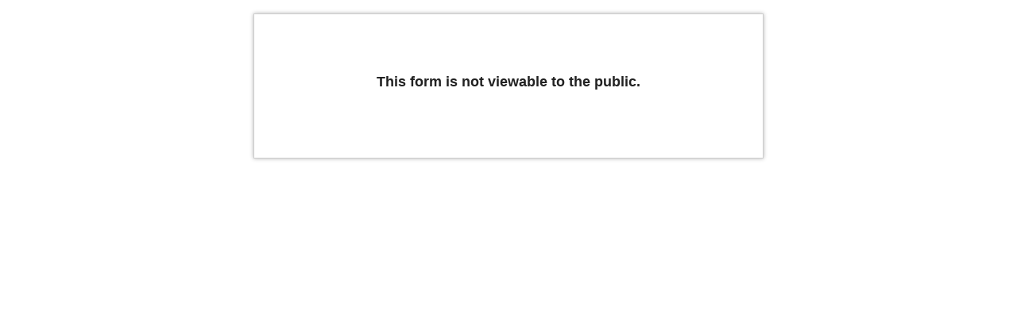

--- FILE ---
content_type: text/html; charset=utf-8
request_url: https://www.emailmeform.com/builder/form/VMJ2TDy9hIk?element_2=wyden
body_size: 765
content:

<!DOCTYPE HTML>
<html lang="en" class="  page-confirmation">
  <head>
    <!-- Google tag (gtag.js) -->
    <script async src="https://www.googletagmanager.com/gtag/js?id=G-D9P7HC1ET7"></script>
    <script>
      window.dataLayer = window.dataLayer || [];
      function gtag(){dataLayer.push(arguments);}
      gtag('js', new Date());

      gtag('config', 'G-D9P7HC1ET7');
    </script>
    <meta http-equiv="Content-Type" content="text/html; charset=utf-8">
    <meta name="viewport" content="width=device-width, initial-scale=1">
    <title>EmailMe Form - Unsubscribe request</title>
    <link rel="shortcut icon" href="//assets.emailmeform.com/favicon.ico?bWFzdGVy">
    <link rel="stylesheet" type="text/css" href="//assets.emailmeform.com/styles/dynamic.php?t=post_after&bWFzdGVy" />

    <script type="text/javascript" src="https://ajax.googleapis.com/ajax/libs/jquery/1.8.3/jquery.min.js"></script>
<script type="text/javascript">
if (typeof jQuery == 'undefined'){
    document.write(unescape("%3Cscript src='https://www.emailmeform.com/builder/js/jquery-1.8.3.min.js' type='text/javascript'%3E%3C/script%3E"));
}
</script>
<script type="text/javascript" src="https://ajax.googleapis.com/ajax/libs/jqueryui/1.7.2/jquery-ui.min.js"></script>
<script type="text/javascript">
if (typeof $.ui == 'undefined'){
    document.write(unescape("%3Cscript src='https://www.emailmeform.com/builder/js/jquery-ui-1.7.2.custom.min.js' type='text/javascript'%3E%3C/script%3E"));
}
</script>
    <script type="text/javascript" src="//assets.emailmeform.com/js/dynamic.php?t=post_after&use_CDN=true&referer_domain=https%3A%2F%2Fwww.emailmeform.com%2F&bWFzdGVy"></script>
      </head>
<body>
<div id="outer-after-post" >
	<h2><div class="result-html-content test">This form is not viewable to the public.</div></h2>
</div>


<script type="text/javascript">
window.onload=function(){
	post_message_for_frame_height("VMJ2TDy9hIk");

  if (window.opener && !window.opener.closed) {
        const allowedOrigins = [
          'https://app-futurama.emailmeform.com',
          'https://futurama.emailmeform.com',
          'https://app.emailmeform.com',
          'https://www.emailmeform.com/',
          'https://emailmeform.com/',
        ];

        allowedOrigins.forEach(origin => {
          window.opener.postMessage('child_window_closing_on_successful_submission', origin);
        });
  }
};
</script>


</body>
</html>



--- FILE ---
content_type: text/css; charset: UTF-8;charset=UTF-8
request_url: https://assets.emailmeform.com/styles/dynamic.php?t=post_after&bWFzdGVy
body_size: 1093
content:
body {
	text-align: center;
	font-size: 12px;
	font-family: Arial, Georgia, Verdana, Lucida, "Trebuchet MS", Helvetica,
		Tahoma, sans-serif;
	margin: 17px 0 15px;
}

.modern-theme, body{
  height: 100%;
}

.modern-theme body{
  margin: 0;
  padding: 0;
  font: 400 15px/1.4 "Lato", Helvetica, Arial, sans-serif;
  color: #666;
  text-align: left;  
}

.modern-theme #outer-after-post{
  min-height: 100%;
  margin-bottom: -100px; 
  padding: 0 15px;
  width: auto !important;
  border: none;
  box-shadow: none;
}

.modern-theme #outer-after-post:after {
  content: "";
  display: block;
}

.modern-theme .footer, .modern-theme #outer-after-post:after {
  height: 100px; 
}

.modern-theme #outer-after-post .heading{
  padding: 25px 0;
  margin: 0 auto;
  max-width: 400px;
  text-align: center;
  font-size: 24px;
  border-bottom: 2px solid #959595;
  text-indent: 0;
  font-weight: 400;
}

.modern-theme #outer-after-post .logo{
  display: inline-block;
  margin-top: 5px;
  width: 202px;
  height: 37px;
  background: none;
  text-decoration: none;
}

.modern-theme #outer-after-post .logo:hover,
.modern-theme #outer-after-post .logo:active,
.modern-theme #outer-after-post .logo:focus{
  text-decoration: none;
}

.modern-theme #outer-after-post .logo img{
  border: none;
  outline: none;
}

.modern-theme #outer-after-post .result-html-content{
  font-size: 28px;
  color: #3c3c3c;
}

.modern-theme #outer-after-post h2{
  margin: 25px 0;
  padding: 0;
  font-weight: 400;
}

.modern-theme .footer{  
  padding: 0 45px;
  overflow: hidden;
  background: #0883C8;
  color: #fff;
}

.modern-theme .bleft{
  float: left;
  width: 30%;
  padding-top: 33px;
}

.modern-theme .bright{
  float: right;
  width: 30%;
  padding-top: 33px;
  text-align: right;
}

.modern-theme .bright a{
  color: #fff;
}

.modern-theme .bright a:hover{
  text-decoration: none;
}

.modern-theme .bcenter{
  float: left;
  width: 40%;
  padding-top: 5px;
  text-align: center;
}

.modern-theme .bcenter h4{
  margin: 0;
  padding: 0;
  font-size: 16px;
  font-weight: 400;
  font-style: italic;
}

.modern-theme .bcenter a{
  color: #fff;
}

.modern-theme .bcenter a:hover{
  text-decoration: none;
}

.modern-theme .link-abuse{
  font-size: 12px;
}

.modern-theme .bcenter .btn-link{
  display: inline-block;
  padding: 0 20px;
  margin-top: 2px;  
  margin-bottom: 5px;
  height: 40px;
  line-height: 40px; 
  font-size: 18px;
  background: #FCB616;
  color: #fff;
  text-decoration: none;  
}

.modern-theme .btn-blog{
  display: inline-block;
  padding: 0 25px;
  height: 28px;
  line-height: 28px;
  color: #fff;
  border: 2px solid #fff;
  border-radius: 20px;
  text-decoration: none;
  font-size: 16px;
}

.modern-theme .btn-blog:hover{
  text-decoration: none;
}

.modern-theme .btn-share{
  float: left;
  margin-left: 10px;
  width: 28px;
  height: 28px;
  border: 2px solid #fff;
  border-radius: 50%;
  text-decoration: none;
  background-position: 50% 50%;
  background-repeat: no-repeat;
}

.modern-theme .btn-share.facebook{
  background-image: url(/images/icon-facebook-white.png);
}

.modern-theme .btn-share.twitter{
  background-image: url(/images/icon-twitter-white.png);
}


#outer-after-post,#outer-after-splash {
	margin: 0 auto;
	width: 640px;
	background: none repeat scroll 0 0 #FFFFFF;
	border: 1px solid #CCCCCC;
	text-align: left;
	box-shadow:0 0 5px rgba(0, 0, 0, 0.3);
}

#outer-after-post h1,#outer-after-splash h1 {
	margin: 0;
	padding: 0;
	border-bottom: 1px solid #CCCCCC;
	text-decoration: none;
	text-indent: -9000px;
}

#outer-after-post h1 a,#outer-after-splash h1 a {
	background: url("/images/email-me-form-logo.png") no-repeat scroll left top transparent;
	display: block;
	height: 54px;
	width: 300px;
}

#outer-after-post .result-html-content h1, #outer-after-splash .result-html-content h1 {
    text-indent: 0; 
    border-bottom: none;
}

#outer-after-post .result-html-content h1 a,#outer-after-splash .result-html-content h1 a {
	background: none;
    display: inline;
}

#outer-after-post h2,#outer-after-splash h2{
	color: #222222;
	font-weight: bold;
	text-align: center;
	padding: 60px 0 70px 0;
}
#outer-after-splash h3{
	color: #222222;
	font-weight: bold;
	text-align: center;
}
#outer-after-post #wrap-copyright,#outer-after-splash .wrap-copyright{
	margin:0 auto;
	text-align: center;
}
#outer-after-post #copyright,#outer-after-splash .copyright{
	border-radius: 17px 17px 17px 17px;
	box-shadow: 0 2px 7px rgba(0, 0, 0, 0.12);
	background-color:#EAEAEA;
	border-width: 1px;
	border-style: solid;
	border-color: #DEDEDE #BBBBBB #BFBFBF #DEDEDE;
	color: #666666;
	line-height: 80px;
	padding: 10px 10px;
	text-align: center;
	text-decoration: none;
}
#emf-body div#reminder-select{
	margin:0 auto;
	text-align:center;
}


#ssl-recommend{width:640px;text-align:center;margin:10px auto 0 auto;}
#ssl-recommend div{color:#aaaaaa;}
#ssl-recommend div a{color:#666666;}

.embed #outer-after-post{width:auto;}

@media only screen and (max-width: 991px){
  .hidden-md{
    display: none;
  }
}

@media only screen and (max-width: 767px){
  .modern-theme .bright,
  .modern-theme .bleft{
    display: none;
  }
  
  .modern-theme .bcenter{
    float: none;
    width: auto;
  }
}

@media screen and (max-width: 650px) {
	body{
		margin: 10px;
	}
	#outer-after-post,#outer-after-splash {
		margin: 0px;
		width: auto;
	}
	#ssl-recommend{
		width:auto;
	}
}